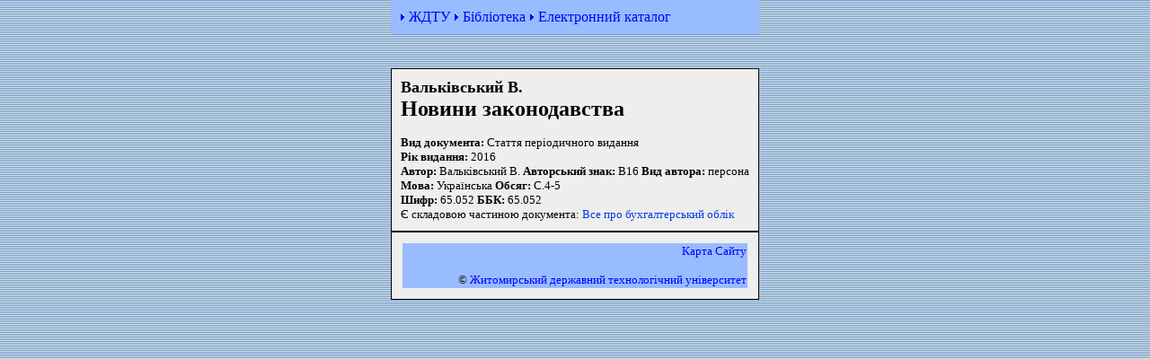

--- FILE ---
content_type: text/html
request_url: https://library.ztu.edu.ua/doccard.php/110857
body_size: 1398
content:
<html xmlns="http://www.w3.org/1999/html">
<head>
	<title>Новини законодавства - Бібліотека ЖДТУ</title>
	<meta http-equiv='Content-Type' content='text/html; charset=windows-1251'>
    <META name=Keywords content="бібліотека, книжки, журнали, газети, каталог, библиотека, книги, журналы, газеты">
    <link rel="canonical" href="http://library.ztu.edu.ua/doccard.php/110857" />
	<STYLE type=text/css>
		BODY {
			background: url(/images/fon.gif) #99bbff;
			font-size: 10pt;
			font-family: Verdana;
			SCROLLBAR-FACE-COLOR: #6699cc; SCROLLBAR-HIGHLIGHT-COLOR: #eeeeee;
			SCROLLBAR-SHADOW-COLOR: #6699cc; SCROLLBAR-3DLIGHT-COLOR: #6699cc;
			SCROLLBAR-ARROW-COLOR: #000000; SCROLLBAR-TRACK-COLOR: #eeeeee;
			SCROLLBAR-DARKSHADOW-COLOR: black;
		}
		TR#before {
			background-color: #99bbff;
		}
		TR#before TD A{
			color: #0000ff;
			text-decoration: none;
		}
		TR#before TD A:hover{
			color: #ccffff;
			text-decoration: none;
		}
		TD.formbody {
			background-color: #eeeeee;
			font-size: 10pt;
			border: 1px solid;
		}
		TD.formbody a:link {color: #0039e6; TEXT-DECORATION: none;}
		TD.formbody a:visited {color: #0039e6	;}
		TD.formbody a:hover {color: #0039e6; TEXT-DECORATION: underline; }
		TABLE.formresults {
			font-size: 10pt;
		}
		table.formresults a:link {color: #0039e6; TEXT-DECORATION: none;}
		table.formresults a:visited {color: #0039e6	;}
		table.formresults a:hover {color: #0039e6; TEXT-DECORATION: underline; }
	</STYLE>
</head>

<body marginwidth='0' marginheight='0'>
<table align='center' valign="top" border='0' cellspacing='0' cellpadding='10'>
	<tr id='before'><td>
			<img src="/img/razd3.gif" width="6" height="10"> <a href="https://ztu.edu.ua/">ЖДТУ</a>
			<img src="/img/razd3.gif" width="6" height="10"> <a href="http://lib.ztu.edu.ua">Бібліотека</a>
			<img src="/img/razd3.gif" width="6" height="10"> <a href="http://library.ztu.edu.ua/">Електронний каталог</a>
		</td></tr>
	<tr><td>&nbsp;</td></tr>
	<tr><td class='formbody'>

<b><font size='+1'>Вальківський В.</font></b><br>
<b><font size='+2'>Новини законодавства</font></b><br><br><b>Вид документа:</b>&nbsp;Стаття періодичного видання<br>
<b>Рiк видання:</b>&nbsp;2016<br>
<b>Автор:</b>&nbsp;Вальківський В.&nbsp;<b>Авторський знак:</b>&nbsp;В16&nbsp;<b>Вид автора:</b>&nbsp;персона<br>
<b>Мова:</b>&nbsp;Українська&nbsp;<b>Обсяг:</b>&nbsp;С.4-5<br>
<b>Шифр:</b>&nbsp;65.052&nbsp;<b>ББК:</b>&nbsp;65.052<br>
Є складовою частиною документа: <a href='/doccard.php/110856'> Все про бухгалтерський облік</a><br>

		</td></tr><tr><td class='formbody'>
		<table width=100% border=0 class='formresults'>
		<tr id='before'><td align="right"><a href="http://library.ztu.edu.ua/booklist.php">Карта Сайту</a><br><BR>&copy;&nbsp;<a href="https://ztu.edu.ua/">Житомирський державний технологiчний університет</a></td></tr>
		</table>
		</td></tr></table>

	</body>
</html>
